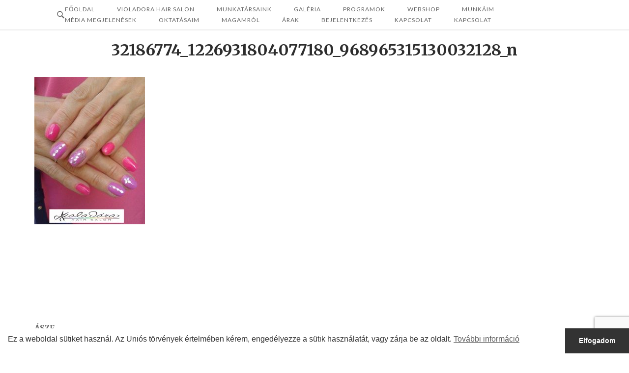

--- FILE ---
content_type: text/html; charset=utf-8
request_url: https://www.google.com/recaptcha/api2/anchor?ar=1&k=6Lc2CGUcAAAAABshzBmN-MnqY5zWYZO4vOFjSzS2&co=aHR0cHM6Ly92aW9sYWRvcmEuY29tOjQ0Mw..&hl=en&v=N67nZn4AqZkNcbeMu4prBgzg&size=invisible&anchor-ms=20000&execute-ms=30000&cb=eezivorm0wz1
body_size: 48658
content:
<!DOCTYPE HTML><html dir="ltr" lang="en"><head><meta http-equiv="Content-Type" content="text/html; charset=UTF-8">
<meta http-equiv="X-UA-Compatible" content="IE=edge">
<title>reCAPTCHA</title>
<style type="text/css">
/* cyrillic-ext */
@font-face {
  font-family: 'Roboto';
  font-style: normal;
  font-weight: 400;
  font-stretch: 100%;
  src: url(//fonts.gstatic.com/s/roboto/v48/KFO7CnqEu92Fr1ME7kSn66aGLdTylUAMa3GUBHMdazTgWw.woff2) format('woff2');
  unicode-range: U+0460-052F, U+1C80-1C8A, U+20B4, U+2DE0-2DFF, U+A640-A69F, U+FE2E-FE2F;
}
/* cyrillic */
@font-face {
  font-family: 'Roboto';
  font-style: normal;
  font-weight: 400;
  font-stretch: 100%;
  src: url(//fonts.gstatic.com/s/roboto/v48/KFO7CnqEu92Fr1ME7kSn66aGLdTylUAMa3iUBHMdazTgWw.woff2) format('woff2');
  unicode-range: U+0301, U+0400-045F, U+0490-0491, U+04B0-04B1, U+2116;
}
/* greek-ext */
@font-face {
  font-family: 'Roboto';
  font-style: normal;
  font-weight: 400;
  font-stretch: 100%;
  src: url(//fonts.gstatic.com/s/roboto/v48/KFO7CnqEu92Fr1ME7kSn66aGLdTylUAMa3CUBHMdazTgWw.woff2) format('woff2');
  unicode-range: U+1F00-1FFF;
}
/* greek */
@font-face {
  font-family: 'Roboto';
  font-style: normal;
  font-weight: 400;
  font-stretch: 100%;
  src: url(//fonts.gstatic.com/s/roboto/v48/KFO7CnqEu92Fr1ME7kSn66aGLdTylUAMa3-UBHMdazTgWw.woff2) format('woff2');
  unicode-range: U+0370-0377, U+037A-037F, U+0384-038A, U+038C, U+038E-03A1, U+03A3-03FF;
}
/* math */
@font-face {
  font-family: 'Roboto';
  font-style: normal;
  font-weight: 400;
  font-stretch: 100%;
  src: url(//fonts.gstatic.com/s/roboto/v48/KFO7CnqEu92Fr1ME7kSn66aGLdTylUAMawCUBHMdazTgWw.woff2) format('woff2');
  unicode-range: U+0302-0303, U+0305, U+0307-0308, U+0310, U+0312, U+0315, U+031A, U+0326-0327, U+032C, U+032F-0330, U+0332-0333, U+0338, U+033A, U+0346, U+034D, U+0391-03A1, U+03A3-03A9, U+03B1-03C9, U+03D1, U+03D5-03D6, U+03F0-03F1, U+03F4-03F5, U+2016-2017, U+2034-2038, U+203C, U+2040, U+2043, U+2047, U+2050, U+2057, U+205F, U+2070-2071, U+2074-208E, U+2090-209C, U+20D0-20DC, U+20E1, U+20E5-20EF, U+2100-2112, U+2114-2115, U+2117-2121, U+2123-214F, U+2190, U+2192, U+2194-21AE, U+21B0-21E5, U+21F1-21F2, U+21F4-2211, U+2213-2214, U+2216-22FF, U+2308-230B, U+2310, U+2319, U+231C-2321, U+2336-237A, U+237C, U+2395, U+239B-23B7, U+23D0, U+23DC-23E1, U+2474-2475, U+25AF, U+25B3, U+25B7, U+25BD, U+25C1, U+25CA, U+25CC, U+25FB, U+266D-266F, U+27C0-27FF, U+2900-2AFF, U+2B0E-2B11, U+2B30-2B4C, U+2BFE, U+3030, U+FF5B, U+FF5D, U+1D400-1D7FF, U+1EE00-1EEFF;
}
/* symbols */
@font-face {
  font-family: 'Roboto';
  font-style: normal;
  font-weight: 400;
  font-stretch: 100%;
  src: url(//fonts.gstatic.com/s/roboto/v48/KFO7CnqEu92Fr1ME7kSn66aGLdTylUAMaxKUBHMdazTgWw.woff2) format('woff2');
  unicode-range: U+0001-000C, U+000E-001F, U+007F-009F, U+20DD-20E0, U+20E2-20E4, U+2150-218F, U+2190, U+2192, U+2194-2199, U+21AF, U+21E6-21F0, U+21F3, U+2218-2219, U+2299, U+22C4-22C6, U+2300-243F, U+2440-244A, U+2460-24FF, U+25A0-27BF, U+2800-28FF, U+2921-2922, U+2981, U+29BF, U+29EB, U+2B00-2BFF, U+4DC0-4DFF, U+FFF9-FFFB, U+10140-1018E, U+10190-1019C, U+101A0, U+101D0-101FD, U+102E0-102FB, U+10E60-10E7E, U+1D2C0-1D2D3, U+1D2E0-1D37F, U+1F000-1F0FF, U+1F100-1F1AD, U+1F1E6-1F1FF, U+1F30D-1F30F, U+1F315, U+1F31C, U+1F31E, U+1F320-1F32C, U+1F336, U+1F378, U+1F37D, U+1F382, U+1F393-1F39F, U+1F3A7-1F3A8, U+1F3AC-1F3AF, U+1F3C2, U+1F3C4-1F3C6, U+1F3CA-1F3CE, U+1F3D4-1F3E0, U+1F3ED, U+1F3F1-1F3F3, U+1F3F5-1F3F7, U+1F408, U+1F415, U+1F41F, U+1F426, U+1F43F, U+1F441-1F442, U+1F444, U+1F446-1F449, U+1F44C-1F44E, U+1F453, U+1F46A, U+1F47D, U+1F4A3, U+1F4B0, U+1F4B3, U+1F4B9, U+1F4BB, U+1F4BF, U+1F4C8-1F4CB, U+1F4D6, U+1F4DA, U+1F4DF, U+1F4E3-1F4E6, U+1F4EA-1F4ED, U+1F4F7, U+1F4F9-1F4FB, U+1F4FD-1F4FE, U+1F503, U+1F507-1F50B, U+1F50D, U+1F512-1F513, U+1F53E-1F54A, U+1F54F-1F5FA, U+1F610, U+1F650-1F67F, U+1F687, U+1F68D, U+1F691, U+1F694, U+1F698, U+1F6AD, U+1F6B2, U+1F6B9-1F6BA, U+1F6BC, U+1F6C6-1F6CF, U+1F6D3-1F6D7, U+1F6E0-1F6EA, U+1F6F0-1F6F3, U+1F6F7-1F6FC, U+1F700-1F7FF, U+1F800-1F80B, U+1F810-1F847, U+1F850-1F859, U+1F860-1F887, U+1F890-1F8AD, U+1F8B0-1F8BB, U+1F8C0-1F8C1, U+1F900-1F90B, U+1F93B, U+1F946, U+1F984, U+1F996, U+1F9E9, U+1FA00-1FA6F, U+1FA70-1FA7C, U+1FA80-1FA89, U+1FA8F-1FAC6, U+1FACE-1FADC, U+1FADF-1FAE9, U+1FAF0-1FAF8, U+1FB00-1FBFF;
}
/* vietnamese */
@font-face {
  font-family: 'Roboto';
  font-style: normal;
  font-weight: 400;
  font-stretch: 100%;
  src: url(//fonts.gstatic.com/s/roboto/v48/KFO7CnqEu92Fr1ME7kSn66aGLdTylUAMa3OUBHMdazTgWw.woff2) format('woff2');
  unicode-range: U+0102-0103, U+0110-0111, U+0128-0129, U+0168-0169, U+01A0-01A1, U+01AF-01B0, U+0300-0301, U+0303-0304, U+0308-0309, U+0323, U+0329, U+1EA0-1EF9, U+20AB;
}
/* latin-ext */
@font-face {
  font-family: 'Roboto';
  font-style: normal;
  font-weight: 400;
  font-stretch: 100%;
  src: url(//fonts.gstatic.com/s/roboto/v48/KFO7CnqEu92Fr1ME7kSn66aGLdTylUAMa3KUBHMdazTgWw.woff2) format('woff2');
  unicode-range: U+0100-02BA, U+02BD-02C5, U+02C7-02CC, U+02CE-02D7, U+02DD-02FF, U+0304, U+0308, U+0329, U+1D00-1DBF, U+1E00-1E9F, U+1EF2-1EFF, U+2020, U+20A0-20AB, U+20AD-20C0, U+2113, U+2C60-2C7F, U+A720-A7FF;
}
/* latin */
@font-face {
  font-family: 'Roboto';
  font-style: normal;
  font-weight: 400;
  font-stretch: 100%;
  src: url(//fonts.gstatic.com/s/roboto/v48/KFO7CnqEu92Fr1ME7kSn66aGLdTylUAMa3yUBHMdazQ.woff2) format('woff2');
  unicode-range: U+0000-00FF, U+0131, U+0152-0153, U+02BB-02BC, U+02C6, U+02DA, U+02DC, U+0304, U+0308, U+0329, U+2000-206F, U+20AC, U+2122, U+2191, U+2193, U+2212, U+2215, U+FEFF, U+FFFD;
}
/* cyrillic-ext */
@font-face {
  font-family: 'Roboto';
  font-style: normal;
  font-weight: 500;
  font-stretch: 100%;
  src: url(//fonts.gstatic.com/s/roboto/v48/KFO7CnqEu92Fr1ME7kSn66aGLdTylUAMa3GUBHMdazTgWw.woff2) format('woff2');
  unicode-range: U+0460-052F, U+1C80-1C8A, U+20B4, U+2DE0-2DFF, U+A640-A69F, U+FE2E-FE2F;
}
/* cyrillic */
@font-face {
  font-family: 'Roboto';
  font-style: normal;
  font-weight: 500;
  font-stretch: 100%;
  src: url(//fonts.gstatic.com/s/roboto/v48/KFO7CnqEu92Fr1ME7kSn66aGLdTylUAMa3iUBHMdazTgWw.woff2) format('woff2');
  unicode-range: U+0301, U+0400-045F, U+0490-0491, U+04B0-04B1, U+2116;
}
/* greek-ext */
@font-face {
  font-family: 'Roboto';
  font-style: normal;
  font-weight: 500;
  font-stretch: 100%;
  src: url(//fonts.gstatic.com/s/roboto/v48/KFO7CnqEu92Fr1ME7kSn66aGLdTylUAMa3CUBHMdazTgWw.woff2) format('woff2');
  unicode-range: U+1F00-1FFF;
}
/* greek */
@font-face {
  font-family: 'Roboto';
  font-style: normal;
  font-weight: 500;
  font-stretch: 100%;
  src: url(//fonts.gstatic.com/s/roboto/v48/KFO7CnqEu92Fr1ME7kSn66aGLdTylUAMa3-UBHMdazTgWw.woff2) format('woff2');
  unicode-range: U+0370-0377, U+037A-037F, U+0384-038A, U+038C, U+038E-03A1, U+03A3-03FF;
}
/* math */
@font-face {
  font-family: 'Roboto';
  font-style: normal;
  font-weight: 500;
  font-stretch: 100%;
  src: url(//fonts.gstatic.com/s/roboto/v48/KFO7CnqEu92Fr1ME7kSn66aGLdTylUAMawCUBHMdazTgWw.woff2) format('woff2');
  unicode-range: U+0302-0303, U+0305, U+0307-0308, U+0310, U+0312, U+0315, U+031A, U+0326-0327, U+032C, U+032F-0330, U+0332-0333, U+0338, U+033A, U+0346, U+034D, U+0391-03A1, U+03A3-03A9, U+03B1-03C9, U+03D1, U+03D5-03D6, U+03F0-03F1, U+03F4-03F5, U+2016-2017, U+2034-2038, U+203C, U+2040, U+2043, U+2047, U+2050, U+2057, U+205F, U+2070-2071, U+2074-208E, U+2090-209C, U+20D0-20DC, U+20E1, U+20E5-20EF, U+2100-2112, U+2114-2115, U+2117-2121, U+2123-214F, U+2190, U+2192, U+2194-21AE, U+21B0-21E5, U+21F1-21F2, U+21F4-2211, U+2213-2214, U+2216-22FF, U+2308-230B, U+2310, U+2319, U+231C-2321, U+2336-237A, U+237C, U+2395, U+239B-23B7, U+23D0, U+23DC-23E1, U+2474-2475, U+25AF, U+25B3, U+25B7, U+25BD, U+25C1, U+25CA, U+25CC, U+25FB, U+266D-266F, U+27C0-27FF, U+2900-2AFF, U+2B0E-2B11, U+2B30-2B4C, U+2BFE, U+3030, U+FF5B, U+FF5D, U+1D400-1D7FF, U+1EE00-1EEFF;
}
/* symbols */
@font-face {
  font-family: 'Roboto';
  font-style: normal;
  font-weight: 500;
  font-stretch: 100%;
  src: url(//fonts.gstatic.com/s/roboto/v48/KFO7CnqEu92Fr1ME7kSn66aGLdTylUAMaxKUBHMdazTgWw.woff2) format('woff2');
  unicode-range: U+0001-000C, U+000E-001F, U+007F-009F, U+20DD-20E0, U+20E2-20E4, U+2150-218F, U+2190, U+2192, U+2194-2199, U+21AF, U+21E6-21F0, U+21F3, U+2218-2219, U+2299, U+22C4-22C6, U+2300-243F, U+2440-244A, U+2460-24FF, U+25A0-27BF, U+2800-28FF, U+2921-2922, U+2981, U+29BF, U+29EB, U+2B00-2BFF, U+4DC0-4DFF, U+FFF9-FFFB, U+10140-1018E, U+10190-1019C, U+101A0, U+101D0-101FD, U+102E0-102FB, U+10E60-10E7E, U+1D2C0-1D2D3, U+1D2E0-1D37F, U+1F000-1F0FF, U+1F100-1F1AD, U+1F1E6-1F1FF, U+1F30D-1F30F, U+1F315, U+1F31C, U+1F31E, U+1F320-1F32C, U+1F336, U+1F378, U+1F37D, U+1F382, U+1F393-1F39F, U+1F3A7-1F3A8, U+1F3AC-1F3AF, U+1F3C2, U+1F3C4-1F3C6, U+1F3CA-1F3CE, U+1F3D4-1F3E0, U+1F3ED, U+1F3F1-1F3F3, U+1F3F5-1F3F7, U+1F408, U+1F415, U+1F41F, U+1F426, U+1F43F, U+1F441-1F442, U+1F444, U+1F446-1F449, U+1F44C-1F44E, U+1F453, U+1F46A, U+1F47D, U+1F4A3, U+1F4B0, U+1F4B3, U+1F4B9, U+1F4BB, U+1F4BF, U+1F4C8-1F4CB, U+1F4D6, U+1F4DA, U+1F4DF, U+1F4E3-1F4E6, U+1F4EA-1F4ED, U+1F4F7, U+1F4F9-1F4FB, U+1F4FD-1F4FE, U+1F503, U+1F507-1F50B, U+1F50D, U+1F512-1F513, U+1F53E-1F54A, U+1F54F-1F5FA, U+1F610, U+1F650-1F67F, U+1F687, U+1F68D, U+1F691, U+1F694, U+1F698, U+1F6AD, U+1F6B2, U+1F6B9-1F6BA, U+1F6BC, U+1F6C6-1F6CF, U+1F6D3-1F6D7, U+1F6E0-1F6EA, U+1F6F0-1F6F3, U+1F6F7-1F6FC, U+1F700-1F7FF, U+1F800-1F80B, U+1F810-1F847, U+1F850-1F859, U+1F860-1F887, U+1F890-1F8AD, U+1F8B0-1F8BB, U+1F8C0-1F8C1, U+1F900-1F90B, U+1F93B, U+1F946, U+1F984, U+1F996, U+1F9E9, U+1FA00-1FA6F, U+1FA70-1FA7C, U+1FA80-1FA89, U+1FA8F-1FAC6, U+1FACE-1FADC, U+1FADF-1FAE9, U+1FAF0-1FAF8, U+1FB00-1FBFF;
}
/* vietnamese */
@font-face {
  font-family: 'Roboto';
  font-style: normal;
  font-weight: 500;
  font-stretch: 100%;
  src: url(//fonts.gstatic.com/s/roboto/v48/KFO7CnqEu92Fr1ME7kSn66aGLdTylUAMa3OUBHMdazTgWw.woff2) format('woff2');
  unicode-range: U+0102-0103, U+0110-0111, U+0128-0129, U+0168-0169, U+01A0-01A1, U+01AF-01B0, U+0300-0301, U+0303-0304, U+0308-0309, U+0323, U+0329, U+1EA0-1EF9, U+20AB;
}
/* latin-ext */
@font-face {
  font-family: 'Roboto';
  font-style: normal;
  font-weight: 500;
  font-stretch: 100%;
  src: url(//fonts.gstatic.com/s/roboto/v48/KFO7CnqEu92Fr1ME7kSn66aGLdTylUAMa3KUBHMdazTgWw.woff2) format('woff2');
  unicode-range: U+0100-02BA, U+02BD-02C5, U+02C7-02CC, U+02CE-02D7, U+02DD-02FF, U+0304, U+0308, U+0329, U+1D00-1DBF, U+1E00-1E9F, U+1EF2-1EFF, U+2020, U+20A0-20AB, U+20AD-20C0, U+2113, U+2C60-2C7F, U+A720-A7FF;
}
/* latin */
@font-face {
  font-family: 'Roboto';
  font-style: normal;
  font-weight: 500;
  font-stretch: 100%;
  src: url(//fonts.gstatic.com/s/roboto/v48/KFO7CnqEu92Fr1ME7kSn66aGLdTylUAMa3yUBHMdazQ.woff2) format('woff2');
  unicode-range: U+0000-00FF, U+0131, U+0152-0153, U+02BB-02BC, U+02C6, U+02DA, U+02DC, U+0304, U+0308, U+0329, U+2000-206F, U+20AC, U+2122, U+2191, U+2193, U+2212, U+2215, U+FEFF, U+FFFD;
}
/* cyrillic-ext */
@font-face {
  font-family: 'Roboto';
  font-style: normal;
  font-weight: 900;
  font-stretch: 100%;
  src: url(//fonts.gstatic.com/s/roboto/v48/KFO7CnqEu92Fr1ME7kSn66aGLdTylUAMa3GUBHMdazTgWw.woff2) format('woff2');
  unicode-range: U+0460-052F, U+1C80-1C8A, U+20B4, U+2DE0-2DFF, U+A640-A69F, U+FE2E-FE2F;
}
/* cyrillic */
@font-face {
  font-family: 'Roboto';
  font-style: normal;
  font-weight: 900;
  font-stretch: 100%;
  src: url(//fonts.gstatic.com/s/roboto/v48/KFO7CnqEu92Fr1ME7kSn66aGLdTylUAMa3iUBHMdazTgWw.woff2) format('woff2');
  unicode-range: U+0301, U+0400-045F, U+0490-0491, U+04B0-04B1, U+2116;
}
/* greek-ext */
@font-face {
  font-family: 'Roboto';
  font-style: normal;
  font-weight: 900;
  font-stretch: 100%;
  src: url(//fonts.gstatic.com/s/roboto/v48/KFO7CnqEu92Fr1ME7kSn66aGLdTylUAMa3CUBHMdazTgWw.woff2) format('woff2');
  unicode-range: U+1F00-1FFF;
}
/* greek */
@font-face {
  font-family: 'Roboto';
  font-style: normal;
  font-weight: 900;
  font-stretch: 100%;
  src: url(//fonts.gstatic.com/s/roboto/v48/KFO7CnqEu92Fr1ME7kSn66aGLdTylUAMa3-UBHMdazTgWw.woff2) format('woff2');
  unicode-range: U+0370-0377, U+037A-037F, U+0384-038A, U+038C, U+038E-03A1, U+03A3-03FF;
}
/* math */
@font-face {
  font-family: 'Roboto';
  font-style: normal;
  font-weight: 900;
  font-stretch: 100%;
  src: url(//fonts.gstatic.com/s/roboto/v48/KFO7CnqEu92Fr1ME7kSn66aGLdTylUAMawCUBHMdazTgWw.woff2) format('woff2');
  unicode-range: U+0302-0303, U+0305, U+0307-0308, U+0310, U+0312, U+0315, U+031A, U+0326-0327, U+032C, U+032F-0330, U+0332-0333, U+0338, U+033A, U+0346, U+034D, U+0391-03A1, U+03A3-03A9, U+03B1-03C9, U+03D1, U+03D5-03D6, U+03F0-03F1, U+03F4-03F5, U+2016-2017, U+2034-2038, U+203C, U+2040, U+2043, U+2047, U+2050, U+2057, U+205F, U+2070-2071, U+2074-208E, U+2090-209C, U+20D0-20DC, U+20E1, U+20E5-20EF, U+2100-2112, U+2114-2115, U+2117-2121, U+2123-214F, U+2190, U+2192, U+2194-21AE, U+21B0-21E5, U+21F1-21F2, U+21F4-2211, U+2213-2214, U+2216-22FF, U+2308-230B, U+2310, U+2319, U+231C-2321, U+2336-237A, U+237C, U+2395, U+239B-23B7, U+23D0, U+23DC-23E1, U+2474-2475, U+25AF, U+25B3, U+25B7, U+25BD, U+25C1, U+25CA, U+25CC, U+25FB, U+266D-266F, U+27C0-27FF, U+2900-2AFF, U+2B0E-2B11, U+2B30-2B4C, U+2BFE, U+3030, U+FF5B, U+FF5D, U+1D400-1D7FF, U+1EE00-1EEFF;
}
/* symbols */
@font-face {
  font-family: 'Roboto';
  font-style: normal;
  font-weight: 900;
  font-stretch: 100%;
  src: url(//fonts.gstatic.com/s/roboto/v48/KFO7CnqEu92Fr1ME7kSn66aGLdTylUAMaxKUBHMdazTgWw.woff2) format('woff2');
  unicode-range: U+0001-000C, U+000E-001F, U+007F-009F, U+20DD-20E0, U+20E2-20E4, U+2150-218F, U+2190, U+2192, U+2194-2199, U+21AF, U+21E6-21F0, U+21F3, U+2218-2219, U+2299, U+22C4-22C6, U+2300-243F, U+2440-244A, U+2460-24FF, U+25A0-27BF, U+2800-28FF, U+2921-2922, U+2981, U+29BF, U+29EB, U+2B00-2BFF, U+4DC0-4DFF, U+FFF9-FFFB, U+10140-1018E, U+10190-1019C, U+101A0, U+101D0-101FD, U+102E0-102FB, U+10E60-10E7E, U+1D2C0-1D2D3, U+1D2E0-1D37F, U+1F000-1F0FF, U+1F100-1F1AD, U+1F1E6-1F1FF, U+1F30D-1F30F, U+1F315, U+1F31C, U+1F31E, U+1F320-1F32C, U+1F336, U+1F378, U+1F37D, U+1F382, U+1F393-1F39F, U+1F3A7-1F3A8, U+1F3AC-1F3AF, U+1F3C2, U+1F3C4-1F3C6, U+1F3CA-1F3CE, U+1F3D4-1F3E0, U+1F3ED, U+1F3F1-1F3F3, U+1F3F5-1F3F7, U+1F408, U+1F415, U+1F41F, U+1F426, U+1F43F, U+1F441-1F442, U+1F444, U+1F446-1F449, U+1F44C-1F44E, U+1F453, U+1F46A, U+1F47D, U+1F4A3, U+1F4B0, U+1F4B3, U+1F4B9, U+1F4BB, U+1F4BF, U+1F4C8-1F4CB, U+1F4D6, U+1F4DA, U+1F4DF, U+1F4E3-1F4E6, U+1F4EA-1F4ED, U+1F4F7, U+1F4F9-1F4FB, U+1F4FD-1F4FE, U+1F503, U+1F507-1F50B, U+1F50D, U+1F512-1F513, U+1F53E-1F54A, U+1F54F-1F5FA, U+1F610, U+1F650-1F67F, U+1F687, U+1F68D, U+1F691, U+1F694, U+1F698, U+1F6AD, U+1F6B2, U+1F6B9-1F6BA, U+1F6BC, U+1F6C6-1F6CF, U+1F6D3-1F6D7, U+1F6E0-1F6EA, U+1F6F0-1F6F3, U+1F6F7-1F6FC, U+1F700-1F7FF, U+1F800-1F80B, U+1F810-1F847, U+1F850-1F859, U+1F860-1F887, U+1F890-1F8AD, U+1F8B0-1F8BB, U+1F8C0-1F8C1, U+1F900-1F90B, U+1F93B, U+1F946, U+1F984, U+1F996, U+1F9E9, U+1FA00-1FA6F, U+1FA70-1FA7C, U+1FA80-1FA89, U+1FA8F-1FAC6, U+1FACE-1FADC, U+1FADF-1FAE9, U+1FAF0-1FAF8, U+1FB00-1FBFF;
}
/* vietnamese */
@font-face {
  font-family: 'Roboto';
  font-style: normal;
  font-weight: 900;
  font-stretch: 100%;
  src: url(//fonts.gstatic.com/s/roboto/v48/KFO7CnqEu92Fr1ME7kSn66aGLdTylUAMa3OUBHMdazTgWw.woff2) format('woff2');
  unicode-range: U+0102-0103, U+0110-0111, U+0128-0129, U+0168-0169, U+01A0-01A1, U+01AF-01B0, U+0300-0301, U+0303-0304, U+0308-0309, U+0323, U+0329, U+1EA0-1EF9, U+20AB;
}
/* latin-ext */
@font-face {
  font-family: 'Roboto';
  font-style: normal;
  font-weight: 900;
  font-stretch: 100%;
  src: url(//fonts.gstatic.com/s/roboto/v48/KFO7CnqEu92Fr1ME7kSn66aGLdTylUAMa3KUBHMdazTgWw.woff2) format('woff2');
  unicode-range: U+0100-02BA, U+02BD-02C5, U+02C7-02CC, U+02CE-02D7, U+02DD-02FF, U+0304, U+0308, U+0329, U+1D00-1DBF, U+1E00-1E9F, U+1EF2-1EFF, U+2020, U+20A0-20AB, U+20AD-20C0, U+2113, U+2C60-2C7F, U+A720-A7FF;
}
/* latin */
@font-face {
  font-family: 'Roboto';
  font-style: normal;
  font-weight: 900;
  font-stretch: 100%;
  src: url(//fonts.gstatic.com/s/roboto/v48/KFO7CnqEu92Fr1ME7kSn66aGLdTylUAMa3yUBHMdazQ.woff2) format('woff2');
  unicode-range: U+0000-00FF, U+0131, U+0152-0153, U+02BB-02BC, U+02C6, U+02DA, U+02DC, U+0304, U+0308, U+0329, U+2000-206F, U+20AC, U+2122, U+2191, U+2193, U+2212, U+2215, U+FEFF, U+FFFD;
}

</style>
<link rel="stylesheet" type="text/css" href="https://www.gstatic.com/recaptcha/releases/N67nZn4AqZkNcbeMu4prBgzg/styles__ltr.css">
<script nonce="Z3QRMHse0qMS6vqRH8accA" type="text/javascript">window['__recaptcha_api'] = 'https://www.google.com/recaptcha/api2/';</script>
<script type="text/javascript" src="https://www.gstatic.com/recaptcha/releases/N67nZn4AqZkNcbeMu4prBgzg/recaptcha__en.js" nonce="Z3QRMHse0qMS6vqRH8accA">
      
    </script></head>
<body><div id="rc-anchor-alert" class="rc-anchor-alert"></div>
<input type="hidden" id="recaptcha-token" value="[base64]">
<script type="text/javascript" nonce="Z3QRMHse0qMS6vqRH8accA">
      recaptcha.anchor.Main.init("[\x22ainput\x22,[\x22bgdata\x22,\x22\x22,\[base64]/[base64]/[base64]/[base64]/[base64]/[base64]/KGcoTywyNTMsTy5PKSxVRyhPLEMpKTpnKE8sMjUzLEMpLE8pKSxsKSksTykpfSxieT1mdW5jdGlvbihDLE8sdSxsKXtmb3IobD0odT1SKEMpLDApO08+MDtPLS0pbD1sPDw4fFooQyk7ZyhDLHUsbCl9LFVHPWZ1bmN0aW9uKEMsTyl7Qy5pLmxlbmd0aD4xMDQ/[base64]/[base64]/[base64]/[base64]/[base64]/[base64]/[base64]\\u003d\x22,\[base64]\\u003d\\u003d\x22,\x22woYVPzk/w7VAYMKkw5RcwpHCocKuGVvCp8KOWisHw7ciw61NWTPCvMOoCkPDuSQ8CDwQaBIYwqtWWjTDjAPDqcKhMDh3BMKNBsKSwrVxWhbDgEzCumI/w6Y/UHLDvMOVwoTDrgrDr8OKccOsw5c9GjZvKh3Dty1CwrfDlMOuGzfDhsK1LARfPcOAw7HDjcKyw6/CiC3ClcOeJ2DCvMK8w4wzwovCnh3Co8OAM8Opw60CO2E+wpvChRhDfQHDgDsrUhA2w4oZw6XDpsONw7UENy0jOQs0wo7DjU/ClHo6CsKrECTDu8O3cATDgSPDsMKWfDBndcK/w7TDnEoVw6bChsOdSsOaw6fCu8OAw61Yw7bDjMKWXDzChn5Cwr3DgsOvw5MSWgLDl8OUXcKjw60VNMOSw7vCp8O0w4DCt8ONEsO/[base64]/a8K1w4FiwoELWmTCkmzCgHwlwplyw7/[base64]/[base64]/DrEBZwqbClcKudcOUYMO2w73DpzrCunBVw63Do8KoLATDskcqZzLCjUoCJCJHe3bCh2Zawo4Owok8XxVQwolSLsK8QMKOM8OawoDCgcKxwq/Cq2DChD5Iw4oIw5k1EQrCpXrCpEsCPsOVw68HcEXCvsOresK8DMKHa8KhFsOzw6zDqULCqX/DmGlAN8KkfMO3KcKqwpBaIi8vw4JpUQp6acOHSBs/DMOVW28Nw4zCsyUeZRlpCMOQwrAwbUzChsOFBsOmwobDsEIqN8Okw5gVWMOXHUF3wrRCSATCn8OoVcOPwprDt37DnD4Yw6FdUMKRwp/CvHABBMOuwqBQJcOywohww6PCmMKqBiTCicO8dk7CsBouw5sFeMKtH8OQPcKXwqAMwo/[base64]/[base64]/wpokBSghL8KnHV/Dtx9VwonDhMOXH03CtB/CksO+BsKZdsKpbMO5wq7Cu3wBw7kQwoXDqFjCjMOBOsOMwqrDt8Oew7AiwplUw6wtEBzCmMKMF8KrPcOpWkfDrVfDgsKRw6fDjHA6wr9kw7/[base64]/[base64]/Dnn/CksOzw6JVCkxsO8OJwptoNsOHwqnChcOeSD/CpsOmecKTw7nCvcKyQcO9MW0kdRDCpcORRMKNe0pxw6nCp31EJcO9HlNDwqjDhMOSF17CgsKxw41KN8KPZ8K3wolVw7hyY8OCw4EOPBllaAN8dmLCjMKpFMOcMVPDssO2LcKBZGMCwoHClsKERsODJlfDu8Ocw5g/DsK7w74nw44+Vz1BNcKkJBvCojrClMOwL8OaGCHCnsOywoxpw504w7bDucKdwpjDu0sXw64rwqg+L8KAB8OHHREKOMOyw5TCrDl9XG/DuMOmUxlkOsK8aBgPwplze3HDg8KBAsKrewDCv27CjW1AbsOswoJcTAwINXnDs8OYE0nCvcO9wpR8fsKNwqLDssOdTcOtfcK7wpLCvcKHwrbDug5mw4XDi8OWTMKDY8O1ecKvDjzCp0nCtMKRD8OfMGUIwq5nw6/CkkzDvzAKQsKVS1PCr0NZw7sfDFzDvgbCqlfChFzDtsObw7zDgsOpwpHChwPDnHTDhsOnwqteMMKcw4Etw4HCmWZnwqkNDRbDvnrDiMOQw7koDGjCjXXDlcKAf3vDvlQuPl0nwoEFB8KFw4PCv8Oqf8KhRTteUiM+woBrw7/[base64]/DoALDilPCgEXCgMKnw6UeKFfDhTfChAnChsKmBcO6w4kjwp8FcMK2XkVNw4t9QHpJw7DCncOqGcORVirDvDbDtMOVwq/DjnVYwofCrn/DqUc6OQ3DiGcSZxjDrMOxLsO8w58ew6cawqIxUw0CCGPDksONw53CnCYAw4rDqDLChB/DhcKHwoRKD3YGZsK9w73DvcKkRMOTw7BAw6kFw4MbPsO2wrNGwoIlw5gbIsOSSRVRQcKGw7wZwpvDtcOSwqYmw6TDsC7DlUHCn8OVBCJEJ8K3MsKtMBFPw5hZwrMMw4kfwoYGwpjCmRLDnsOLEMKYw5hqw6jCuMOue8KPw73CjwU4RR/DtCLCgMKYX8O0H8OeCxpnw5E5w7TDlFwkwoPDhmVHasOLcWTCmcOWL8KUR2VNGsOsw4UVw7Mbw57DhljDsSV/w4cNfwDCoMODw5jDtMKPwoE7cD0fw6ZuwqLDl8ORw48jwrIxwpLCjmxow7Vgw7Faw40Yw6BIw6fCosOvOTXDondQw616KF5gwo7CisO8WcKTD2bCq8OTXsKFw6DDqsOMNMOrw6/CuMOLw6tuw7smccKrw5A0w64HWGgHXnBpLcKrTnvDocKHT8OqRMKew48twrRBZFJ0RcORwoDCiDgFesOZw6PCk8OHwo3DvA0Kwq/CpVZFwo00w7x8wqnDuMOpwqxwRMOvDA8YdC/DhARNwpJyHnNSw6bCg8KLw5LCnH0dw5LDn8OROCTClcOIw57DpcO/[base64]/w7MoNsKVwrMiw5/DqX8nZcObeQ7ClcO0VSjDjm3Dr37CjsKqwqXCicKJDTLCpMKsJU09wrsiB2UowqIMD3TDnBbDhjkHDcO6YcKxw6/DmXjDl8OTw7LDsUDCq1PDt0XDv8KRw7hrw4Q6HlxVCMOOwo/ClwXCqcOKwovChRN8OxJ5ZTTDnE18w5TDmi9jwrtEKEfCisKQw5vDmsO+Y1DCiiHDgcKDPMOYHUM6wr/DhcORwobCgiswHsKqBcOfwpjDh1HCqiLDo0vCrhTCrgBeJcKQKFtQAy0/wrxOVcOvw7A7ZcO+b1EWd27DnCjCs8KnfgPCqVcvPcK0dmfDhcOpdjXDlcOoEsOJOgd9w5rDuMOkJinCpsO4LHDDsUFmwoZxwqswwqkmw5twwrQfbWzCoi3DpsOVATgYJkLCvcK2wrloA1zCs8O+dQPCtz/[base64]/CtcOyw7jDjwDCvsONTgBWDhLDvsK3wrhLw6c9w5HDkjpUR8KhTsKedVLDqysjwobDlsO4wowqwrldccOHw4tiw6okwpEQcsK/w6vDhMKaB8OxEDnCiC9GwpjCjgHDnMKrw4I/JcKqw5jCsQ8tHHjDoxRNCmjDqTtpw5XCucOHw6ghYD0VDMOqwoPDg8OGRMKjw5lYwo1xfsO+wo4oVMKqJmk5N0AawpDCl8O/[base64]/CoSLDqMO1DzrDqknDu8KaPhDDvcOtQMOAw6vCpsOuwpEXwqBCaHfDuMO5GA4QwpLCp1DCsETDmmg/CgxWwrbDumcFLHjDpBLDjsOcLxJ8w6hIIgs0LcK0YcOmeXvCmWLCmMOywr18wqQFSANEw5gjwr/CiBPCmDw5AcOleiIjwq8TPcKDL8K6w6HCmG0RwpZTw4nDmEPCsDDCtcOAJ0TCizzCr1cQw4ExfHLCkMKzw4JxM8Olw4zCiW/Cul3DnwZhesKKV8ONQsKUHSgSWEtgwr93wonDoh1wAMOww67Cs8Ozw4UPCcOGP8K/wrMUw7sTU8KiwoDDvlXDlDbCrMKHcwnCmMOOCMK1w6jDtWcCFCbCqRTCucKQw61eOcKIAMKOwpY1w7FgakzCisOxPsKacixZw73DuXVFw6dxXVnCmSpSw49QwpJ9w70lTRbCggXDr8OfwqbCv8KHw47CpkbCiMOvw4lTw4pKw4Ezd8KWOMOJS8K4XQ/[base64]/ClC1zwqbDr8KDw47CncOZUMO1Bl/Cs8OFworChcO7w6VMwqXCrQ8dU2Vxw5jDr8KSBgImOMKCw7QBVFbCq8OxMhDCq2RnwoQrwrFKw7djMDEUw4/DqcKgTBPDoDgxwrrCmjkvVcKMw5rClcKow55Lw7NvTsOrbHDCoRDCnEMlMsKKwrUZwpnDt3U/wrdGZcKTw5DCmMOSMBzDqltywrfCkhpmwqw4N1HDsH3DgMKKw5nDh3DCoAHDhRdiSMKXwrzCr8K2w7DCri8aw6DDkMKWVATCl8OQw4TCh8O2cB4vwqLClSQOEkspw7fDmcOcwqLCrkVFaCzClgDDqcK/XMKYOSZXw5XDgcKDAMKrwpNCw5Rtw7TCjkzCg2IdJDPDmcKBY8Oswo8bw73DkFPDhHI8w4rCs17CusOiJVwSNQxYN3fDg3kjw6rDiGnDrsOWw7XDqEvDmcO5ZsKOw5rChsOIGMOnKznDhSUMeMOJYGnDscOkb8KHCsKQw6/CiMKTw5YswpbCrEfCtg5zd19RbEjDoRjDvsO8dcOlw43CrsKkwpvCpMOYwoF1fVA/PgB6HWReaMOkw4vCuhHDr34SwphNw4DDuMKbw54QwqDCqsOQSFM5w44eMsOSAQnCpcOuLMK4OjVUw5LChgTDk8KGXGUyHsOKwovClxoKwr/Co8OUw6ttw43DoSh8CcKzbsObPknDiMOocQ5ew4cybcOoDWPDh2N4wpMywqxzwql8WR7CnjPCgzXDiSnDn03DscOpFC1Pc2Ylwq3CrDsEw5zDhsKEw44LwrvCucO4VEVew7d+wosMdcOQdSDCgW7Dt8K/[base64]/CoMOswobCqkvDisKODmwFw4g5w6puUcK3woY3XsKFw6vCjQjDs3/[base64]/DuTPDpy1kVz7CszHDkMKUw6Newq/[base64]/cEBvw6FGwrDDscKCw4wGwqLDqT9mwprCrsO/eWpZw5d6w6FZw7oowqkOK8Otw5hIcEYCMXTCmnMcI3knwrXCj09aB0PDgB3DnMKlB8OxEVbCnH1ANMKwwrvCnj8JwqnCigTCmMOXecKCGkU7ccKgwo42wrhGWcO2UMO2JQ3DsMKYQl4qwp3CunFSMcKHw4/ChcOWw5XDvcKrw7N2w4ERwr90w6Rrw5PCsn9vwrZXIQbCqcKCQsO1wpZnw6TDtTZzw55Aw6fDql3DsDrDm8KywpVCfMOTOcKVBynCqsKPXcKzw7xlw4DCqhBuwq1dJn3Cjw1dw54GFAVZS2/CrMKyw6TDjcOAZQp7wqTCrkEdesOvEjFAw4FWwqXCgVzCt2DDll7CsMORwr8XwrNzw6DCi8KhacOzfjbCn8KBwrINw6hbw6ZZw4d+w4tuwrxDw4YvDW1Fw4EEGG8YdynCqH5qwoHCisKiw4DCj8ODQsO0asOYw5Vjwr5nTUbCgRI/ElpcwrjDrSBAw6nCiMOvw4oIdRlfwp7Ci8K1aUvCpcKFWsKyKADCsW8SAm3Cn8OTUxxcOcKib13DscKYcMKWfAzDrkoLw67DgcOpMcOnwozDhirCjcKwbm/Cpk4dw5chwpQCwqtFdsOqLwIIXBoTw5Y6BB/DmcK9R8OxwpXDksOswpl8XwPDv17DvEFeIQDDqcKYa8Oxw7YZeMKIH8K1QcKGwrEVeDc1SQzCi8KYw7Uvwp7CkMKewpg3wqx9w4ZnPcKNw5cidcKEw48dKVzDthRwBR7CjXfCtgMaw53CnzrDosK0w7rDgSMQTMO3UEs4WMOAd8Ocwo/DtMOxw4QBw7DClMOUC0XDtmoYworDp18hZsKrwqxZwqjClSvCjR51UCE0w6jCmcKdw4J0wrwMw6/DrsKOAxDCtcK0wpUrwrMWS8OvT13Dq8Oyw6LCucKIwqvDuTtRwqbDnkNjw6IxR0HCkcORAHNaYgQQA8OqcsOkNjN2KsK+w5rDuXhuwpAnBE/Dsmpbw6vCnlbDm8KKDwtjw6vCsyZRwrfChgBdRVfCmxLCjjDCt8OQwrrDqcO4cnTDmjLCl8O2Dx8Qw47Cjk4Bwq40F8KpOMOhRQ1ywppDYcKTVmAYwqsCwq3Dg8KnOMOHeQvCnTrClXfDg2XDmcKIw4HCuMOEwqVqOsKEEChGO1oFRFrCo1nCvD/CjFPDlGMcXsKBGMK5wojCmBnDr1rDtMKZXhbCmcO2EMOZwpHCmcOjbsO4TsKNw4sTYkEDw6XCiSTCpsKxwqPCiDvChCLDqTxqw6rCqcOXwoYLYMK0w4/DrgXDvsOPbSTDisOIw6cqcC4CCsKmIBBow7VjP8O6woLCncOFcsK8w5bDk8K1wpfCkhRNwoVowochwpnCqsOhW1nCm1jCvcKuaTtOwo9pwpZcAMKwQUdiwpXCucOmw6oQLlskQMKoTcK/ecKdRBs2w7Jkw4ZYZ8KwccOkL8O9WsOWw61uw4PCrcKlw5/[base64]/DlMOOD8Oif2bCvsKEwobDmsOxwr7DpcOvwr7ChSLCgsOIwrkdwrHCkMKQCX3Csz5SdMK6wpPDssOMw5ojw4FjSMO8w5VUI8OUb8OIwrjDjB4hwp/DucOceMOdwqt1Bnsywr5vwrPCg8Oawr7CnzDCjsKndUHDp8Kxw5LDomkFw4NdwphEb8K/w4wnwoHCpwUXQBFPwpfDuXvCvHojwp8uwqjDp8KaC8K/[base64]/wqxXw7nCgHrCkMKlA8OIwr7Csz/Cp2TDpMKCP0ppw6BBdR7CtQ3DnxLCmMOrPjZ+wrXDmmHCi8OGw4HCgsKfDCUvf8Kawo3Crw3CssKTJ2EAw6cRwoLDnQHDtwdvAsOaw6TCqcOEPUXDmsKvRQbDqsOBYwfCqMObZQ3Cml0YGcKfYcKUwrTCosKMw4fCtHrDv8Klwr5JfcOVwoVzwp/CtlHCqWvDocKdHDDCki/CpsOXBm/DgMO/w7XCpGoAAsKycCnDpsKrScO1VMKEw4sSwrVjwr/DgcKvwp7DlMKfwqYpw4nCj8OnwrTCtEvDgGpAOgh0dyp0w4J2N8OFwpohwq3Do1YcUWXCjFISw7QXwo5+wrDDmyzDm24Zw7PDr0kXwqjDpgnDskN8wq9/w4QMw7ESemnCtsKrf8O9wp/Ct8OYwqcPwotNUD4pfxJ0cX/CryMeR8KLw5zDjxFlMV/DsGgCQ8Kyw6bCmcKmNsOBw6hzwqs7w5/ClQJ6w7NVOiJJXThea8OwFcOewoBRwqnDp8KXwptJBcO7wqscOcOKwo92BAYAw6t5wqTCoMKmJMKEwo/CvsOZw6/ClcOuJEYrCHzDlTt7EsO+wp/DiS3CkyXDkjjCqsOswqEiDQjDiEjDm8KNTsO/[base64]/CiMKfPcK/CSzCoVczw6F9wqfCiMORRX1xw6rCmsKKA2TDvcKJw4jCvjPDg8K1wr1VP8K6w6QaWATDqMOKwrzDvh3DjQnDosOIH1jCosOVU17DjMKHw5J/wrXCnjN+wpTCtkbDsh/DgMOIw7DDp2Qnw4PDh8KFwrDCmFDCucKsw5vDrsO8W8K1YCY7GsKURm1XGkEhw6ZVw5/DrBHCv3nDmsKRPwDDoBjCssOYCMKvwrDCk8Ovw6UEw6rCvgvCm2I1eGgTw7zCjjDDkMO7wpPCksORb8OWw5s3IwpuwqYxOm9KFjR1PsO1AT/DkMK7T18pwqASw73Dg8K+T8KSMjrClAtkwrARJE/DrXURfMKJwrHDhmbCvGFXYsKofDR5wqbDjUI+woQydsK4w7vCisKuKcKAw6DClVjCpDN0w7s2w47DpMKuw6hUG8KDw4zCkMOYw6ceHcKGVsOREFnDph/CrcK/w79tQ8KKMMK3wrUYK8KCw6PChVk3w7jDhS/DnSZGFDx2wpcqf8Oiw5LDjFfCk8KIw5fDigQgBcObX8KfFnfDpx/ClQUuXynCgkhbYcKCKCrDpcKfwrZsKUbCiG/[base64]/[base64]/CkMKQeTjDtUcawpxCR8KAYMOnwpg/VMK4DT7DuX8Kw6Ujwq8oTwtCTsOlTsKewpJtX8KEQsK5YVglw7XDrx3DicOPw45ANUYGbREfw6/Dk8O2w4LClcOrTELDjm90L8OOw4MSOsOtw7fCuBsMw6LCssKQPDpEwpM0fsOaEcOGwrd6MVLDt05eRcOsHQbCq8KUGsOHbkLDmG3DmMK0ZQEnw4Bdw6bCtS7DmzTCgT3DhsOlwqzDsMODG8OFw4BoMcOfw7QjwrkxRcODAQ/Crl0qwr7CpMODw7XCtWjDnmXCshAeNsKzY8O8OSzDjsObw69Xw4kOYh3CpgjChsKuwrbCjsKEwovDo8Kcw6/[base64]/Dl8OTA8OVW3zDqTNwUMKmw5hIwqYrw7Fbw5pXwqXCnAxDc8KBP8OpwqsxwpXDsMOyLMKcdCDDpMKzwozCmMKyw71mFcKZwq7DgQ8aBcKvwpsKclpkX8OZwptMOhxGwr87w5hHwpnDp8Otw6F3w69hw7bCpyZxcsKaw77CncKpw6LDlCzCvcKcNlQLw7ITFMK2w41/LwTCkWzCsXAJw6bDtD7CpA/CvsOERsKLwrllwpbDkE/DpX3CuMKpHgTCu8KzVcK7wpzDpm9Ne2jDv8OaPlXCiV1Kw5/DkcKOU0vDucOPwqwOwog0ZcKbdMKoYkbCu3PCihkUw5tbQU7CjcKOwpXCscOKw7nDgMOzw58zwopMw5zCusOxwrHCn8O2wqcEw7DCtzXCg0JUw5bDvsKtw53DvMOUwrDDm8O3J0nCi8K7V0oJbMKEGcK7DyXCtMKJw7tnw7HCtcOUwr/[base64]/DhcK3L8Olw6Nhdz7CjSjDjTjCg2hHcUzCqFfDpsOGMkMaw5Y7wqbDmlkuXCENW8OfPCbCnMOgbMODwo5LccOtw5Urw4fDk8OJw4Icw5ILw4saccKCw7U5Il7CinlcwpU0wqvChcOeGAY0U8OpSybDgS/DiTRhLRtIwoVfwqrCmR7DvgDCk0F/wqPCt2XDgU4fwpIXwrPCjDbDnsKcw4IiTmofNsOYw7/Cg8OQwqzDqsKDwoXCtW15ZcK6w6d9w4PDn8KRL05lwoLDrFZnS8KVw77CtcOkIMOnwogddMOOSMKHUHN7w6wjBMOWw6DDlFTCvMOoZGcFRGdGw4HChTwKwp/DvTwLAMKywrAmeMOqw4XDklHDhsOcwqrDkVFmMgjDlMKbMHnDpU1XARPDtMOjwpHDr8O3wrLCuhHCm8KDND3CvcKLw4QMw6vCpT1hw6ZdPcK1T8OgwqnCu8KHJUUhw5bChANNLGFlf8K/wploZcOQwoDCiljCnUh5a8OjRTvCt8OWw4nDisKpw7/CunYeVlsqSygkAcKew7QESXLDscODGMKDZ2fClBjCj2fCusOUwqjDuTDDqcKpw6DCtcOwKcKUJsOUFRLCoWQAMMKzw47DisOxw4LCmcKuw6x7w7lww4HDq8KCRsKRw43CsE3CpMKkclPDmMOjwp0TJCPDvMKlIsOWCsKZw7/Cg8KAYBDDvF/Ch8KdwpMDwqlxw61hf1x6FBlowpHCnR/DrlldQCh9w4EsflEoHMOjZ0xXw6YPFyEcwqASeMKYbMKmRj3DhE/Ci8KVw6/[base64]/[base64]/DmQRPwpbDkMK3IsKEw7BLwopTwqRMwrtpwp/DkmXCl3/DrT3DhirCvxN3FcOlJ8KTc1nDhDnDliIiF8K8wpPCsMKYw7oLWsOvL8OfwpvClcOpI2HDkcKawootwoobw5XClMOWRXTCpcKeEMOew4rCksKzwqQqwrJhHzfCgcOHfRLCpUrCtkA5MWM2YcOdw7DCqU5PBmTDr8K+KsO1PsOOSRkxU19pDw/Dk1PDiMKyw7LDmsK6wp1ew5HDnDPCpgfCoj/CrcOTw4fCicOMwpIwwo4oFDZWKnZww5/Di2/[base64]/CrhTCgcKAwqzDhD/[base64]/[base64]/[base64]/DqsKgM2bCsC7DozDDkSACKcKSO1jDiw0zw6Now78gwrvDsGxJwqBiwoDDrMK2w6pvwqvDqsKxNRd+IMKodMOnIcKNwpXDg1PCuinDgRk4wp/[base64]/[base64]/[base64]/dMOQwonDvU7ClxZRw7/[base64]/CmBDDpcKww7fDp8Orwog8wrtvQUFEw7XCvVFEaMKbw6zCl8K/dMOtw7jDjcK2wqdqVl5LLMKhAsK0wqgxAsOWFMOnFcKvw6TDlEHCgFnDtMOPwq/CmMKHwqhNYsOywr7DnFoBMTTChiZlw4I3wpcDwqfCgkrCt8OGw4DDvUp0wqXCocOsAiHCicOUw51bwrPCohB2w4hawq8Pw6hkwo/Di8OtTMOKwp41w51/JsKpRcO2bzTCm1LDg8O1VMKMRsKqwo19w75wCcOLwr0hwrJww7o2RsKww4vCu8Owd04Cw7JLwo/CncOuPcOOwqLCscKgwpkbwrrDsMKkwrHDpMOyPlUHw7BswrswJEgfw6lKK8KOHsO1wqAlwrR9wrPCqcKGwqYsMsKNwqDCs8KUDGHDs8KrVxxPw5seL0DCl8O2PcO/wrfCpcKFw6XDrhYZw4XCv8KrwpEWw6bDvWXCusKbwozChMKZw7Q1HwXDo2U2ZcK9VsOvKMORDsKwbMKow65+UFbDs8Ozb8KFAQlUUMKhw4A+wr7CusK0wr8Rw5vDkcOdw7XDmm95VyVOG29ABT7ChMOVw7TCqsKvYXNrUxLDisKJeXJ5w60KXUxFwqcvU21GDMKqw5/CtikRc8OmZMOxYMKiw5x5w7fDvkQhw5jCtcOIZcKYRsKeeMOaw4g8fD/CnjjCk8K6WMKIMS7Ds3QHEAt6wpIKw4rDmMKiw6tnBMOxwrdnw77DgAJJw5jDgC/[base64]/w5HDoQh0wowINsKAw6cPGsKvwrPDusOwd8K5w7UvUnwWw4XDkMOSWCHDqsKtw4Zbw4fDnUMXwrBSMcKjwqnCo8O/KcKDOGvCng8+dFDCicKHKmrDmnnDjMKlwqfDsMOcw78RFgnCjm3CtlwywoldYsK0IcKJA1jDkcK8woE4wrJ+UmvCq23CicK6DQtKTwY7AE3CmsKdwqwHw4nDqsKxwpk3QQV2NVs0UsO+K8Ogw4tra8Kkw4sNwqRpw5zDhg7DhETDkcKTaT0Kw7/CgxENw5DDvsKVw7gQw49/[base64]/asKUIGdgwoETQ3p0w5sDwrHCvMOhw6dGIcKNXcORKsKZFXfCq0jDrB07w5DCk8OsZSwHUn3Do3I9IknDisKHWkzDuynDhnHCv1saw55MWR3CssK4acKtw5XCrsKrw7XCgW0sMMKyYRfCssKiw4/[base64]/ChhrCgMOYAsOuAR/[base64]/DsUJceMOCNzrDtRDDj3rDrcKxMsKPw4YDBmIiwoRIa0MeFcOlXWF2wqHDiX4+wrkpWMKaAS8FJ8O2w5bDlsOowpPDhsO0SMOYwo8pWcK9w7/DiMOxw5DDsUgWRTDDrUUZwrPCuE/Djy4HwrYvYcOhwp7DnMOiw5HCj8OOJUHDhHIVwr7CqMOpIMOrw60xw5DDnR7CnjnDhQDCv3VLQcOiEgTDhR1AwojCnXUewqBKw70cCRTDkMKrBMK4U8KhTMOGQsK0bcOYRjVTOcKjeMOuSWVzw7fCnhbCm3bCmR3CmE/Dnz9hw7gpYcOVYHlNwrHCpzdaUUvDsVJ2wrnCiWDDpsKTwr3CrUZRwpbCpyIywpLCqsK3wqnDgMKTGTLCtsKpLywlwoAHwq5Gwq/DlG/CsD3DqURXf8KHw7ASf8KjwqArdX7DosOCYhh/[base64]/LjPCqMKod3IHwrHDsMKHIxcIcsOew5XCjUnCkMO7WEI+wpvChMO3E8OaRWDCgsO9w5HCg8Oiw7PDpD0gw5d0Aw1xwp8WcBYnQHvDk8OPeGXCgFDDmHrDtMO2WxXCucKQGA7CtknDkXFeKsOtwr/ClW/Cpg0nMh3Di0nDucOZwo5nBVMTc8OOWcKQwqrCuMOUBRPDhB7ChMOvGcOYw4HCjcKhIzfDh03CnBgtwonDtsOXIMOVVQxKRSTCl8KmMsO/K8K5DyrCtMOTFMOuZwvDhHzDi8ObDcOjwqNLwq3DiMKOwrXDswMSOHfDsUtpwpXCscK8QcK1wo3DizTCiMKBwpLDr8O5PGLCpcObPU0DwocfPlDChcKNw5vDm8OdGV1fw5J4w7LCnH4Nw4ggMB7CkCVow4bDln/DmgTDv8OzXWLDkcODwqPCjcKHw7QWHB0Vw5ctL8OcVcKeGXDCssKRwqnCiMOcZMOvwpomG8OhwoTCpMK1w5Y0L8KNecK3UhnCqcOjw6EhwrFxwq7DrX/CvMOjw4PCoCDDv8KAwp3DlMK6MsK7bQVOw73CoUA9VsKgwo/[base64]/wpZewpjDkFHCosKyw7fCiSbDusK1bMONw4ENA1PCocK0EmAGwr9rw6HDnsK3w63DlcOWdcKmwpd8PSXDhMOUf8KcT8OMdcO7woXCkQfCoMK7w4/DvnJCKhAPw4dWEBDDksKrDG9kGnFdw5Zyw5jCqsOWFRvCjsOyDkTDpMOLw47Ch0LCqcK3aMKDKsK2wq1/[base64]/DnsO0KcKvw7/[base64]/CsgjDkTXDsMOOwovDsMKuwpZMCXE9JWJmU1LCqzzDoMO4w4fCpcKfTcKDw5BtDxfCu2cObQTDq150SMOQd8KBOTzCjFbDnibCu0jDpDfCoMO9CVk1w5HDn8O2LE/DtMOQWMKXwpciw6fCjsOUw47CrcKUw6bCssOLUsKQC2PDmsOAEG4xw6vDkD7CscKgCMKdwo9awpTDt8Ogw5MKwpTComo/[base64]/CucKiSlEIDS3CvifCvsKxWsOGX8KAEhrCgsKIF8OGbMOXVMOuw4nDl3jDqUIiNcOnw7bCgQrDjSoRwq/DkcOaw63CrcK8dlrCl8K2wrsgw53Cv8Oow5rDrHHDscKXwq3CuirCqsK0w7HDjHzDgsOrcx3Cs8KMwr7DmnjDkCnDmxkxw4d0FMKUUsOMwq7CoDvCg8OpwrN8Q8K7w7jCmcKuTmobw4DDiEjCh8KowqB/wrIZO8KTEcKjB8OXOysHwq9NJMKdwofCo0XCsDpgwqTCgMKlB8Oyw4INQcOgJWEqwoQuwoY4bcOcOsKMQcKbaXJ+w4rCjsOPZBYycV1JPn9ya2TDqHAYEMOzVMOpwqvDmcOKeRJDdsO/IQ4LWcK3w6vDhQlKwr9XWTLCmnN0UFnDoMOJw4vDgMKbAQbCoEpDeTbCm3jDncKkOUjCiWtiwrzCj8KYw7rDoDXDmVcuwoHChsOywrg3w53CvcO8Y8OqFcKDw7zCvcOsOxAzK2zCgcOsJcOPw5orPsOzFknCoMOsDsO4DQ/DrHXCk8OBw7PCpkXDkcKoS8O3wqbCumNJVBTCkX51worDiMKbOMOiccKkQ8KSw6jDqCbCgcOCwo/CmcKLE1V8w5HCicOEwqDCuDk2G8Oew6PCsUpHw6bDr8Obw6vDv8Kyw7XCrcKcCMKYwqnDiGnCsD/CghQRw7VYwobCvGA0wpfDksKvw67DqA9tPDRnGcODSsK4UsOLR8KKTDNMwohlw609wps/AFTDlxl4PcKKM8OHw50pworDtcKvZm/CiGI+w4E7w4HCg0l4woZiwpM5GF/ClnpkPwJww67Dm8ObLsKyIF/Du8OTwoVHw7nDlMOacsKCwrxkwqQ2PHNMwrVQCHHClTXCti7Dl3PDtRnDjktqw7HDvA7DuMODw7jCpz/ClcOVRypRwqNcw6EowojDhMOfWw4QwoNzwqBAdcKOccOnRcORc0VHcsKpFhvDlMOVXcKFNjVHwpXChsOfw6DDoMK+MkAFw748BRjDomrDqMONK8KWwp7Dmj/[base64]/wqbDmsOrw6Ijw7fDrxNkwr95woHDg8KeYSQ5G8KQdcOeQ8KMwp7Dl8Ofw5XCqnzDki1kG8O8FcKJVcKdMcOIw4HDlVMjwrfCkUBKwo80w50Dw5/[base64]/DvsOEfkfCmHNvw4fDqgIbwrcwK3XDljllw7AJBQfDvgzDi0vCrBtPMEI0NsO2w5BQIMKWFyDDhcKbwpPDscOZa8OeQsK/[base64]/[base64]/DnMKkwpQvEgdFwo0/[base64]/CuMOTwofCgMOjIjHDjcKvw43Dn8KXIB8hw7LChEvChHUAw48nDsKMw7Q5w6NRd8K6wrDCskzCpxUlwqDCjcKFAy3Dl8O0w4QAJMKlOCbDlFDDhcOZw5XDhhrCr8K8ejLDqBTDhhVsXMKuw40Tw7Amw5powoJhwpg8fzpIPUBRV8O1w6zDjMKdR1fCskLChcO/w5NUwp3Cj8KVBzTCk1pbUMOpLcKXBhjDvgYgOsKpDjTCrhjDn2hfwqdVfk7DtgVNw54MaQTDnnvDrcKmbBfCpFLDpV7DiMODNkoVEW1mwq1wwosTwpNQdEl/w7fCqcK7w5PDsyQzwpQ9wpHDgsOUw5Aqw5HDt8O5cWcvwrNNTBhZwrHDjlo/fMObwrLCiw9EVGXDsmxRw7DDlVtlw7/DusOpZ3E6QU/DnGDCtg4cNDlEw65WwqQIKMOWw6bChcKlbUUgwqpHRwfClsOGwroewopQwr/CqkvChsKlGSTCiThfW8O6eA/DhTBAQcKAw7h2Ek96f8OPw4sRfMKsJ8OLJlZkVHjDsMOzTMOTTGzDsMOBJRDDjgrDpjJZw6XCh3RQfMO3wqbCvlsdMG4Cw6fDhsKpbilqE8OsPMKQwpjCryTDtsOKJcOrw7YEw4HCscOMwr/[base64]/UQ1AwphXTMKfQFXCsTcwd8Kbw7Ngw4bDo8OCWRLDmcKywpFGE8OSZFjDpQA6wr1Gwp59Gm4awpbDsMO6w54cH2FtMizClsO+CcKpR8Obw4p2MSsvwr8cw47DikQrwrfDiMK5LMKKCMKJKcOaTV/[base64]/wqp6WlZqTMKZwrfCiwrCicOew6N/[base64]/CnVPDggrDt8OSOsKTwo7DrTrDpk3Drk7CmFwywps7U8Okw57CjcO9w4oYwrLDv8KxUScvw65dUsK8WkAJwq8ew4vDgABQaF3CpDfCpMK1wrlbc8ONw4EGwqMGwpvDksKlfCxfwrnCi0QoX8KSY8K8YcO7wrXCv3Q1PcKwworCs8KtFE8gwoHDr8KLwrNWdsOAw4/CtiA/YX3Dvg3DocOBw4g8w4jDkcOCwqvDtjDDiWjCtSbDm8OBwqlrw6RBWsKMwo95SyMrd8K/OXE3JsKzwrxxw7TColPDoFLDkH/Do8KswonCrE7DrMK8wqjDsFDDr8O8w7zCuiQcw60Kw61nw6U/VFAnI8Kmw6wBwrrDpMKkwp/DlMKgfRbCisKpaj89WcKrVcKDVsK2w7dbEsKwwrk8IznDgcKpwoLCmU9SwqrDmgzDqB/CvxQ0JWFxwoLDq2fCoMKHAMOjw48GU8K/M8OMw4DChRRcFTc5GcOgw7UrwpU+wpJ7w7zCh0HCmcODw4YUw7zCphoqwoYSXMOIGX/Dv8K4woTDlB3DgMKcwobCuA1dwq9pwrY1wp5yw4glI8OBHGvDlWrCgsOAAVHCrMKPwozCgMOtNSQPwqXDnSYRGgfDvTjDulZ5w5pvwrbDpsKtWhFnw4MQaMKZRzfDg3YZKcK8wq/DgyLCiMK5wpVZdAjCqwJ4FWnCk1c9w47DhER1w5LCu8KaQ2rCk8OXw7TDuTNbKGQfw61ZMUPCvU8swqzDtcK1wo7Dgj7CqsOHcFDDj07DhnpsEQ0Iw7MGYsOOL8KSw7rDmAHDgjLDpV54RFUYwqc5LsKowqlyw6wnQEpmOsOed3LCvcOPQX8WwpHCmkPCkk/[base64]/[base64]/D3XCh8KmcgvCmn1NwplREsOfR8K8w6rCosOQwq94w67CtxzCnsKjw4nCpHgtw7nCh8KGwpUdwr9KB8OMw6oqD8OVZm8zwpHCu8K/w4YZwqVyw4HDjcKPUMK8EsOGF8O6XcKzw5JvBB7DtjHCssOMwrh9ecO3f8KPeXTDpsKrwqMEwpnCmj/DtlfCjsK9w7B2w7cseMKzw4fDlsO/EcO6X8OrwoDCjl1Ew44WSxcVw6ktwpwEw6huWD4gwo7CsgE+XsKUwqZtw6TCjAXClDRPWWTDjWfCmMOIwphTwqTCm1LDk8O+wrrDnsODTHlTw7XDssKiSsODwpjChBnCnXTDicKKw7vDncOOE1rDlDzCqxfDr8O/LMOTVhlkQUhKwo/[base64]/LcK5Og7CrcKUwoBgZz/CokPCrDzCgz7DszwEwoxYwo/Cj0fCohBrN8OacQ49w6TCksKcG37CoRLChMO8w74BwqUywrAuHgrDnhDDk8KEw7BQwpo7Z1snw44QHcOEUMO7S8K4wrViw7DDkCkyw7jDmsKzAjjCm8Kow7ZCw7DCi8K3LcOnWlXCgi/DgCPCn1zCsTbDk1tkwo1owrrDlcOgw48gwoYlHcOBByl2w73CtMOWw5XCom4aw4Awwp/DtMOIw5hZUXfCisOCScO6w5cNw6jCq8KbScKTOVQ6wr5MCQkNw4fDsVbDmT/[base64]/Dqk5FR8OsHxATIgg4w6YMOMK+wqvDugdEOkRqBMK+wqIAwp4lwo3Cn8KPw7kAVsOTbcO6GmvDg8OUw5xbScKwLkJFWcOANRXDink0w7s/ZMOoE8Ozw4pcZzkMf8KfCBPDozpHWzLCtVfCvTRHFsOgwr/ClcKqd2ZBw5Miw79mw5VMBD4RwrE8wqDCmzvDpsKNOFM7SsODZyAswq18ZkUaUwM1bVgdGMK9FMO7QMKMWTfChhDCs0Znwo0fXDwkwq3Cq8K9w5LDlMKqV3jDrT57wrB3w5l/[base64]/DrcKdWsOewro3wo3DqMOUw43ChsKCa8K+UEEsFcKUEibDrkrDnsKmMsKNwrzDmsO4ZVs1wprDp8OMwpYdw7XCjRfDkMKxw6/DjcOTw7zCi8Krw58oNQ5YMC/Du2sOw4Z3wo9XKEFQGXzDgsObwpTCm2bCqMOqHzfCgT7CjcK1K8KULWXClsObIMObwqBGBgF/FsKRwpFzwr3CiAVyw6DCgMKRLsOTwocsw5haEcOcCwjCu8KhI8KfFihzwpzCgcKoKsK0w5wtwpx4WAZHw47DiDEYMMKlHMK0aVUnwp0VwqDCtMK9KsOZw6UfJcKwAMOfSAJ3wpDCnMKnBcKEHsOQdMOQQ8OwfcKxFkovP8KnwoUyw6/CpcK2wrBTcAXCjsKJw5zCjG4JNBsjw5XClk4CwqLDrVLDm8O2wqEpWx/Dv8KaPBnCosO7eE/DiS/CplxLUcKlw4jDtcKVw5IOH8KGX8Oiw44nwqrDnWN1UMOeccO8SAIBw6TDqGtqwrY1BsKYBsOxAETDv001M8KUwq/CvBTClMOLXsOxPXArGEE3w617FwTDrUcDw5jDiFHCkmRTMhPDqVPDpsOfw55uw5DDiMKcdsOQAQwZesODwph3LH3DisOuIcKUwq/CiQcRP8Oaw7oXYMKyw4gbdCEuwrh/w6bCsRZES8Osw5nDsMO/DcKpw7t7wp1TwqF+w513JyUrwoLCq8OuXhDCgw5bWcOPC8OXHsKgw6gDKDvDh8OXw6DCt8Klw4DCmSLCrxPDpS3DvmPCgibCnMOfwqXDgnjCvk9HacKZworCiQLCoWXDsUh7w4QNwrvCosKyw6/DqR4KfcOuwrTDtcO5fcOzwqnCsMKQw5fCtQl/w7d3wotDw7kBwq3CiRVEwo1xCXTCgsOBGxnCmUDDm8OzJ8OUwo9/w7UeNcOIwp3DmcOtK3/CtSUWHCDDqFxdw6Mkw6rDkTUSKi/DnnUbW8O+fn5qwoR0Niwtwp3DtsKfLHNOwptiwplGw6wCOcOJdcKEw6rCnsK9w67Cp8O+w75Hw57CnFc\\u003d\x22],null,[\x22conf\x22,null,\x226Lc2CGUcAAAAABshzBmN-MnqY5zWYZO4vOFjSzS2\x22,0,null,null,null,1,[21,125,63,73,95,87,41,43,42,83,102,105,109,121],[7059694,234],0,null,null,null,null,0,null,0,null,700,1,null,0,\[base64]/76lBhnEnQkZnOKMAhnM8xEZ\x22,0,1,null,null,1,null,0,0,null,null,null,0],\x22https://violadora.com:443\x22,null,[3,1,1],null,null,null,1,3600,[\x22https://www.google.com/intl/en/policies/privacy/\x22,\x22https://www.google.com/intl/en/policies/terms/\x22],\x22RUFjLkwEKTfH300weDwa9R1h8kbMr3YaotGoi+yas+0\\u003d\x22,1,0,null,1,1769768934342,0,0,[206,228,52,163],null,[84,139,229,126],\x22RC-FFYhNcAL4I4CRw\x22,null,null,null,null,null,\x220dAFcWeA4TG3f60gML09HHFL2i51jg40oYcWbvLrb_C0l3DRIPX1-B6ZEaFXvzLc6oq3ZHHjBBj4vQyW0PBYAPi09MtCV2Sk-Uvg\x22,1769851734171]");
    </script></body></html>

--- FILE ---
content_type: text/css
request_url: https://violadora.com/wp-content/plugins/addon-so-widgets-bundle/css/widgets.css?ver=9b0072434664f62023449da2c7f5f301
body_size: 744
content:
.alpha {padding-left: 0!important;}
.omega{padding-right: 0!important;}

.panel-grid .widget{  background: transparent;    padding: 0;    margin: 0;}

.glyphicon{top: 0;}


.clearfix:after {
    clear: both;
}

.pull-right {
    float: right !important;
}
.pull-left {
    float: left !important;
}



/* Seleton Table of contents
––––––––––––––––––––––––––––––––––––––––––––––––––
- Grid
- Clearing
- Media Queries
*/


/* Grid
–––––––––––––––––––––––––––––––––––––––––––––––––– */
/*.container {*/
    /*position: relative;*/
    /*width: 100%;*/
    /*max-width: 960px;*/
    /*margin: 0 auto;*/
    /*padding: 0 20px;*/
    /*box-sizing: border-box; }*/

.column,
.columns {
    width: 100%;
    float: left;
    box-sizing: border-box; }

/* For devices larger than 400px */
@media (min-width: 400px) {
    /*.container {*/
        /*width: 85%;*/
        /*padding: 0;*/
    /*}*/
}

/* For devices larger than 550px */
@media (min-width: 550px) {
    /*.container {*/
        /*width: 80%; }*/
    .column,
    .columns {
        margin-left: 4%; }
    .column:first-child,
    .columns:first-child {
        margin-left: 0; }

    .one.column,
    .one.columns                    { width: 4.66666666667%; }
    .two.columns                    { width: 13.3333333333%; }
    .three.columns                  { width: 22%;            }
    .four.columns                   { width: 30.6666666667%; }
    .five.columns                   { width: 39.3333333333%; }
    .six.columns                    { width: 48%;            }
    .seven.columns                  { width: 56.6666666667%; }
    .eight.columns                  { width: 65.3333333333%; }
    .nine.columns                   { width: 74.0%;          }
    .ten.columns                    { width: 82.6666666667%; }
    .eleven.columns                 { width: 91.3333333333%; }
    .twelve.columns                 { width: 100%; margin-left: 0; }

    .one-third.column               { width: 30.6666666667%; }
    .two-thirds.column              { width: 65.3333333333%; }

    .one-half.column                { width: 48%; }

    /* Offsets */
    .offset-by-one.column,
    .offset-by-one.columns          { margin-left: 8.66666666667%; }
    .offset-by-two.column,
    .offset-by-two.columns          { margin-left: 17.3333333333%; }
    .offset-by-three.column,
    .offset-by-three.columns        { margin-left: 26%;            }
    .offset-by-four.column,
    .offset-by-four.columns         { margin-left: 34.6666666667%; }
    .offset-by-five.column,
    .offset-by-five.columns         { margin-left: 43.3333333333%; }
    .offset-by-six.column,
    .offset-by-six.columns          { margin-left: 52%;            }
    .offset-by-seven.column,
    .offset-by-seven.columns        { margin-left: 60.6666666667%; }
    .offset-by-eight.column,
    .offset-by-eight.columns        { margin-left: 69.3333333333%; }
    .offset-by-nine.column,
    .offset-by-nine.columns         { margin-left: 78.0%;          }
    .offset-by-ten.column,
    .offset-by-ten.columns          { margin-left: 86.6666666667%; }
    .offset-by-eleven.column,
    .offset-by-eleven.columns       { margin-left: 95.3333333333%; }

    .offset-by-one-third.column,
    .offset-by-one-third.columns    { margin-left: 34.6666666667%; }
    .offset-by-two-thirds.column,
    .offset-by-two-thirds.columns   { margin-left: 69.3333333333%; }

    .offset-by-one-half.column,
    .offset-by-one-half.columns     { margin-left: 52%; }

}




/* Clearing
–––––––––––––––––––––––––––––––––––––––––––––––––– */

/* Self Clearing Goodness */
/*.container:after,*/
/*.row:after,*/
/*.u-cf {*/
    /*content: "";*/
    /*display: table;*/
    /*clear: both; }*/


/* Media Queries
–––––––––––––––––––––––––––––––––––––––––––––––––– */
/*
Note: The best way to structure the use of media queries is to create the queries
near the relevant code. For example, if you wanted to change the styles for buttons
on small devices, paste the mobile query code up in the buttons section and style it
there.
*/


/* Larger than mobile */
@media (min-width: 400px) {}

/* Larger than phablet (also point when grid becomes active) */
@media (min-width: 550px) {}

/* Larger than tablet */
@media (min-width: 750px) {}

/* Larger than desktop */
@media (min-width: 1000px) {}

/* Larger than Desktop HD */
@media (min-width: 1200px) {}


--- FILE ---
content_type: text/javascript
request_url: https://violadora.com/wp-content/themes/unwind-child/js/child.js?ver=1
body_size: -24
content:
var opened = false;



window.onload = function() {

  

  var mobiles = document.getElementsByClassName('mobile-icon');

  for(var i = mobiles.length - 1; i >= 0; i--){

	  console.log(mobiles[i]);

	  mobiles[i].innerHTML = '&#9776';

	  mobiles[i].addEventListener('click', function(){ 

			togglemobilemenu();

		}, false);

  }

  

};



window.onresize = function(){

	if(opened){

		togglemobilemenu();

	}

};



function togglemobilemenu(){

	var menus = document.getElementsByClassName('menu-item');

			for(var j = menus.length-1; j >= 0; j--){

				if(!opened){

					if(!menus[j].classList.contains('mobile-icon')){

						menus[j].classList.add('menu-show');

					}

				}else{

					menus[j].classList.remove('menu-show');

				}

			}

			opened = !opened;

}

--- FILE ---
content_type: text/plain
request_url: https://www.google-analytics.com/j/collect?v=1&_v=j102&a=1423507747&t=pageview&_s=1&dl=https%3A%2F%2Fvioladora.com%2Fmanikur-pedikur%2F32186774_1226931804077180_968965315130032128_n%2F&ul=en-us%40posix&dt=32186774_1226931804077180_968965315130032128_n%20-%20violadora.com&sr=1280x720&vp=1280x720&_u=IEBAAEABAAAAACAAI~&jid=1775755241&gjid=580518463&cid=84815223.1769765333&tid=UA-103040378-1&_gid=1074842215.1769765333&_r=1&_slc=1&z=1220469299
body_size: -450
content:
2,cG-SYWRTM1R9D